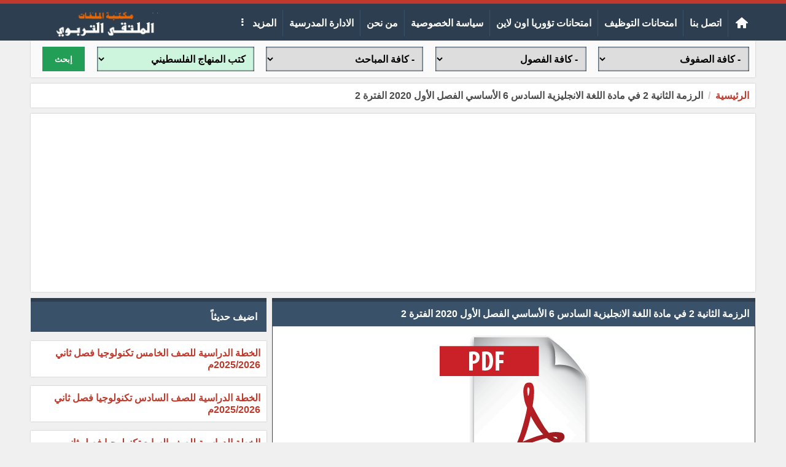

--- FILE ---
content_type: text/html; charset=utf-8
request_url: https://www.wepal.net/library/?app=content.show.13888&level=&semester=&subject=&type=1
body_size: 11703
content:
<!DOCTYPE HTML><html lang="ar" class='no-fouc'><head><meta charset="utf-8"><meta http-equiv="Content-Language" content="ar"><title>الرزمة الثانية 2 في مادة اللغة الانجليزية السادس 6 الأساسي الفصل الأول 2020 الفترة 2</title><meta name="description" content="رزمة الفترة الثانية 2 لمادة اللغة الانجليزية للصف السادس الأساسي الفصل الدراسي الأول الفترة الثانية 2020م. " /><meta property="og:description" content="رزمة الفترة الثانية 2 لمادة اللغة الانجليزية للصف السادس الأساسي الفصل الدراسي الأول الفترة الثانية 2020م. " /><meta name="twitter:description" content="رزمة الفترة الثانية 2 لمادة اللغة الانجليزية للصف السادس الأساسي الفصل الدراسي الأول الفترة الثانية 2020م. " /><meta property="og:site_name" content="الملتقى التربوي"/><meta property="og:type" content="website" /><meta property="og:url" content="https://www.wepal.net/library/?app=content.show.13888"/><meta property="og:title" content="الرزمة الثانية 2 في مادة اللغة الانجليزية السادس 6 الأساسي الفصل الأول 2020 الفترة 2"/><meta property="og:image" content="upload/10-2020/content/5f831bc69dbdd.png"/><link rel="canonical" href="https://www.wepal.net/library/?app=content.show.13888"><link href="https://www.facebook.com/g" rel="publisher" /><meta name="twitter:card" content="summary_large_image"><meta name="twitter:site" content="@wepalnet"/><meta name="twitter:title" content="الرزمة الثانية 2 في مادة اللغة الانجليزية السادس 6 الأساسي الفصل الأول 2020 الفترة 2"/><meta name="twitter:image" content="upload/10-2020/content/5f831bc69dbdd.png"/><meta name="generator" content="digital life CMS 3.0" /><meta name="viewport" content="width=device-width, initial-scale=1.0" /><meta name="theme-color" content="#2c3e4f"><link rel="icon" type="image/png" href="upload/12-2018/system/wepal.png" /> <style>body{direction:rtl;}.system-direction{direction:rtl;}/* for main menu */.site-menu ul ul ul{right:100%;}.site-menu ul li a{border-left:solid 1px #3a5269;}.site-menu-float ul ul{width:95%;padding-right:5%;}html{box-sizing:border-box;}*{box-sizing:inherit;}body{background:#f0f0f0;font-weight:bold;margin:0;position:relative;font-family:arial;}.flex-row,.site,.form-unit,.app_option,.pages ul,.content-caption,.site-menu ul{display:-webkit-flex;-webkit-flex-direction:row;-webkit-flex-wrap:wrap;display:flex;flex-direction:row;flex-wrap:wrap;}.flex-row-reverse{display:-webkit-flex;/* Safari */ -webkit-flex-direction:row-reverse;/* Safari 6.1+ */ -webkit-flex-wrap:wrap;/* Safari 6.1+ */ display:flex;flex-direction:row-reverse;flex-wrap:wrap;}.flex-row-center{-webkit-justify-content:center;justify-content:center;}body a{color:#c0392b;text-decoration:none;}body a:hover{color:#d03e2f;}#center{max-width:1180px;margin:10px auto;}.header-wrapper-background{background:#2c3e4f;border-top:6px solid #c0392b;}.header{max-width:1180px;margin:auto;}.header-logo{background:#2c3e4f;padding:6px;text-align:center;position:relative;height:60px;}.header-logo #image-lc{max-width:96%;max-height:80px;position:absolute;margin:auto;top:0;left:0;right:0;bottom:0;-webkit-box-sizing:border-box;/* Safari/Chrome, other WebKit */ -moz-box-sizing:border-box;/* Firefox, other Gecko */ box-sizing:border-box;}.header-logo #image-sc{max-width:100%;max-height:80px;}.toolbar-option{background:#fff;padding:8px 10px;box-sizing:border-box;box-shadow:0px 0px 2px #b5b5b5;}.toolbar-option-wrapper{max-width:1180px;margin:auto;}.toolbar-option-separator{height:10px;}.footer-wrapper{background:#2c3e4f;padding:10px 0;}footer{display:block;text-align:center;max-width:1180px;margin:auto;color:#ffffff;padding:10px;line-height:1.5;background:#3a5269;}footer a{color:#ffffff;}footer a:hover{color:#ffffff;opacity:.8;}.site-content img{max-width:100%;}.right{float:right;}.left{float:left;}.text-right{text-align:right;}.text-left{text-align:left;}.text-center{text-align:center;}.text-justify{text-align:justify;}.text-rtl{direction:rtl;}.text-ltr{direction:ltr;}.text-color-a{color:#2c3e4f;}.text-color-b{color:#c0392b;}.text-color-c{color:#b5b5b5;}.text-color-warm{color:#c0392b;}.text-color-success{color:#239e57;}.typcn-small{font-size:12px !important;}.typcn-medium{font-size:18px !important;}.typcn-large{font-size:24px !important;}.form-caption{padding:12px;background:#2c3e4f;color:#ffffff;}.form-unit{clear:both;background:#fafafa;padding:10px;overflow:hidden;border-bottom:4px solid #f0f0f0;}.form-unit .content{display:block;width:100%;}.form-wysiwyg-option{padding-top:6px;min-height:26px;}.form-wysiwyg-option a{cursor:default;}.form-wysiwyg-color-picker{width:17px;height:17px;border-radius:10px;background:#d03e2f;border:3px solid #2c3e4f;display:inline-block;margin-bottom:-4px;}.form-wysiwyg-color-picker-collection{position:absolute;display:none;width:100%;height:100%;}.form-wysiwyg-color-picker-collection span{display:block;height:18px;width:60px;}.form-unit img{max-width:100%;}.form-unit-title{width:30%;min-height:40px;padding:10px;background:#f0f0f0;}.form-unit-textarea-title{width:30%;height:100px;padding:10px;background:#f0f0f0;}.form-unit-field{float:right;width:70%;}.form-unit-field input{padding:5px 10px;min-height:40px;width:100%;font-weight:bold;border:0;box-shadow:inset 0 0 2px 1px #2c3e4f;}.form-unit-field input[type="file"]{box-shadow:inset 0 0 0 ;}.form-unit-field input[type="url"]{direction:ltr;}.form-unit-field input[type="checkbox"],.form-unit-field input[type="checkbox"]:focus{width:20px;min-height:15px;margin-top:10px;box-shadow:inset 0 0 0;display:inline-block;}.form-unit-field textarea{padding:10px;width:100%;height:100px;font-weight:bold;border:0;box-shadow:inset 0 0 2px 1px #2c3e4f;}.form-unit-field input:focus,.form-unit-field textarea:focus{outline:none;box-shadow:inset 0 0 2px 1px #27ae60;}.form-unit-field select{font-weight:bold;border:0;box-shadow:inset 0 0 2px 1px #2c3e4f;width:260px;height:40px;text-indent:10px;font-size:16px;}.button{border:0;font-weight:bold;}.button-small{padding:5px 10px 3px 10px ;height:30px;}.button-medium{padding:10px 20px 6px 20px ;height:40px;}.button-large{padding:15px 20px 9px 20px ;height:50px;}.button-style-a{background-color:#2c3e4f;color:#ffffff;border-bottom:4px solid #2c3e4f;}.button-style-a:hover{border-bottom:4px solid #3a5269;cursor:pointer;color:#ffffff;}.button-style-b{background-color:#c0392b;color:#ffffff;border-bottom:4px solid #c0392b;}.button-style-b:hover{border-bottom:4px solid #d03e2f;cursor:pointer;color:#ffffff;}.button-style-c{background-color:#b5b5b5;color:#000000;border-bottom:4px solid #b5b5b5;}.button-style-c:hover{border-bottom:4px solid #f0f0f0;cursor:pointer;color:#000000;}.button-style-warm-dark{background-color:#c0392b;color:#ffffff;border-bottom:4px solid #c0392b;}.button-style-warm-dark:hover{border-bottom:4px solid #d03e2f;cursor:pointer;}.button-style-success-dark{background-color:#239e57;color:#ffffff;border-bottom:4px solid #239e57;}.button-style-success-dark:hover{border-bottom:4px solid #27ae60;cursor:pointer;}.table_a{width:100%;}.table_a td{padding:12px 8px;}.table_a tr:nth-child(even){background-color:#fafafa;}.table_a tr:nth-child(odd){background-color:#f0f0f0;}.table_a tr.warm{background-color:#ffc3b1;}.table_a tr.success{background-color:#cdf4dd;}.table_a tr th{background-color:#2c3e4f;color:#fff;padding:8px 4px;}.table_a .thumb-imgae{margin-left:4px;width:40px;height:30px;float:right;}.app_option{width:100%;list-style:none;overflow:hidden;clear:both;padding:10px;margin:0 0 10px 0;background-color:#f0f0f0;}.app_option li a{display:block;margin:4px;padding:5px 20px 1px 20px;background-color:#2c3e4f;color:#fff;border-bottom:4px solid #2c3e4f;}.app_option li a:hover{border-bottom:4px solid #3a5269;}.mainBlock{background-color:#fafafa;padding:10px;}.panel{width:100%;margin-bottom:10px;background:#fff;}.panel .panel-title{color:#fff;border-top:6px solid #2c3e4f;background-color:#3a5269;overflow:hidden;clear:both;padding:10px;}.panel .panel-title h1,.panel .panel-title h2,.panel .panel-title h2{font-size:inherit;padding:0;margin:0;}.panel .panel-title a{color:#fff;}.panel .panel-title a:hover{opacity:.8;}.panel .panel-title button{height:28px;padding:6px 10px;margin:-4px 0 -4px -4px;}.panel .panel-content{width:100%;overflow:hidden;clear:both;padding:10px;box-shadow:inset 0 0 1px 1px #2c3e4f;}.pages ul{list-style:none;padding:0;margin:0;clear:both;}.pages ul li a{display:inline-block;padding:5px;margin:2px;background-color:#fff;border:1px solid #b5b5b5;}.pages ul li a:hover{opacity:.8;border:1px solid #3a5269;}.pages ul li .active-page{border:1px solid #b5b5b5;background-color:#3a5269;color:#fff;}.note-success{margin:10px 0;padding:10px;text-align:center;background:#cdf4dd;display:none;box-shadow:0px 0px 2px #b5b5b5;}.note-warm{margin:10px 0;padding:10px;text-align:center;background:#ffc3b1;display:none;box-shadow:0px 0px 2px #b5b5b5;}.note-info{margin:10px 0;padding:10px;text-align:center;background:#fafafa;box-shadow:0px 0px 2px #b5b5b5;}.dl-cms-box{padding:10px;margin-bottom:10px;background:#fff;box-shadow:0px 0px 2px #b5b5b5;}.breadcrumb{padding:10px;background:#fff;box-shadow:0px 0px 2px #b5b5b5;clear:both;margin-bottom:10px;}.breadcrumb a{display:inline;}.breadcrumb a + a:before{content:" \00a0 / \00a0 ";color:#b5b5b5;}.breadcrumb .active{color:black;opacity:.7;}.socialicon{background:url('theme/img/socialicon_xx.png');height:32px;width:32px;margin:0 5px;transition:transform 0.6s ease-in-out;display:block;}.socialicon:hover{transform:rotate(360deg);}.socialicon-fb-messenger{background-position:0 -320px;}.socialicon-website{background-position:0 -288px;}.socialicon-telegram{background-position:0 -256px;}.socialicon-facebook{background-position:0 -224px;}.socialicon-google-plus{background-position:0 -192px;}.socialicon-whatsapp{background-position:0 -160px;}.socialicon-youtube{background-position:0 -128px;}.socialicon-twitter{background-position:0 -96px;}.socialicon-soundcloud{background-position:0 -64px;}.socialicon-linkedin{background-position:0 -32px;}.socialicon-instagram{background-position:0 0;}.content-caption{flex-wrap:nowrap;-webkit-flex-wrap:nowrap;background-color:#3a5269;padding:10px;margin:0 0 10px 0;border-top:6px solid #2c3e4f;}.content-caption-text{padding:5px;color:#ffffff;}.content-caption-text a{color:#ffffff;}/* loading-box */.loading-box{margin:20px auto ;width:70px;text-align:center;clear:both;}.loading-box > div{width:18px;height:18px;background-color:#3a5269;border-radius:100%;display:inline-block;animation:sk-bouncedelay 1.4s infinite ease-in-out both;}.loading-box .loading-box-bounce1{animation-delay:-0.32s;}.loading-box .loading-box-bounce2{animation-delay:-0.16s;}@keyframes sk-bouncedelay{0%, 80%, 100%{transform:scale(0);} 40%{transform:scale(1);}}/* nav menu */.site-menu{background-color:#2c3e4f;margin-top:10px;}.site-menu-prevent-overflow-onload{max-height:43px;overflow:hidden;}.site-menu .nav-home-icon{display:block;margin-top:-6px;margin-bottom:-2px;}.site-menu-has-sub:after{content:'\00a0 \2807';display:inline-block;margin-top:-6px;}.site-menu ul{margin:0;padding:0;list-style:none;position:relative;transition:visibility 0s, opacity .8s;}.site-menu ul:after{content:"";clear:both;display:block;}.site-menu ul ul{display:block;visibility:hidden;z-index:6;opacity:0;}.site-menu ul li:hover > ul{visibility:visible;opacity:1;}.site-menu ul li.hidden{display:none;}.site-menu ul li.hidden a[rel="more-button"]{border:0;text-align:center;}.site-menu ul li:hover{opacity:0.8;}.site-menu ul li:hover a{color:#ffffff;box-shadow:0px 0px 2px #2c3e4f;}.site-menu ul li a{display:block;padding:12px 10px 12px 10px;color:#ffffff;border-left:solid 1px #3a5269;}.site-menu ul ul{position:absolute;background:#2c3e4f;}.site-menu ul ul li{float:none;position:relative;}.site-menu ul ul li a{min-width:130px;}.site-menu ul ul li a:hover{background:#3a5269;box-shadow:0px 0px 2px #2c3e4f;}.site-menu ul ul ul{position:absolute;top:0;}/* * site menu for mobile */.site-menu-float{position:absolute;top:0;left:0;right:0;height:auto;color:#fafafa;background-color:rgba(0, 0, 0, 0.78);padding:5%;z-index:101;min-height:100%;}.site-menu-float-button{cursor:pointer;color:#000000;padding:4px 2px 4px 2px ;margin:auto;}.site-menu-float-close-icon{margin:0 0 12px 0;display:inline-block;cursor:pointer;}.site-menu-float ul{margin:0;padding:0;list-style:none;position:relative;transition:visibility 0s, opacity .8s ;background:#2c3e4f;}.site-menu-float ul:after{content:"";clear:both;display:block;}.site-menu-float ul li:hover{background:#3a5269;}.site-menu-float ul li:hover a{color:#ffffff;}.site-menu-float ul li a{display:block;padding:12px 6px;color:#ffffff;border-bottom:solid 1px #3a5269;}.site-menu-float ul ul{background:#2c3e4f;width:100%;}.site-menu-float ul ul li{float:none;position:relative;}.site-menu-float ul ul li a{min-width:100px;}/* back to top */a.back-to-top{display:none;width:30px;height:30px;position:fixed;z-index:3;left:20px;bottom:40px;background:#3a5269;border-radius:15px;color:#ffffff;text-align:center;box-shadow:0px 0px 0px 1px #ffffff;transition:transform 0.4s ease-in-out;}a.back-to-top:hover{color:#ffffff;opacity:.9;transform:scale(1.1);}/* for 404 and closed message */.website-status-closed,.website-status-404{background:#fafafa;overflow:hidden;max-width:600px;margin:20px auto;padding:10px;box-shadow:0px 0px 2px #b5b5b5;line-height:1.5;text-align:center;}/* responsive system *//* Custom, iPhone Retina */@media only screen and (min-width:1px) and (max-width:479px){.sc-show{display:block;} .sc-hide{display:none;} /* .generate-sc(@n, @i:1) when (@i =< @n){.sc-@{i}{width:(@i * 100% / @n);} .generate-sc(@n, (@i + 1));} .generate-sc(120);*/ .sc-1{width:0.83333333%;} .sc-2{width:1.66666667%;} .sc-3{width:2.5%;} .sc-4{width:3.33333333%;} .sc-5{width:4.16666667%;} .sc-6{width:5%;} .sc-7{width:5.83333333%;} .sc-8{width:6.66666667%;} .sc-9{width:7.5%;} .sc-10{width:8.33333333%;} .sc-11{width:9.16666667%;} .sc-12{width:10%;} .sc-13{width:10.83333333%;} .sc-14{width:11.66666667%;} .sc-15{width:12.5%;} .sc-16{width:13.33333333%;} .sc-17{width:14.16666667%;} .sc-18{width:15%;} .sc-19{width:15.83333333%;} .sc-20{width:16.66666667%;} .sc-21{width:17.5%;} .sc-22{width:18.33333333%;} .sc-23{width:19.16666667%;} .sc-24{width:20%;} .sc-25{width:20.83333333%;} .sc-26{width:21.66666667%;} .sc-27{width:22.5%;} .sc-28{width:23.33333333%;} .sc-29{width:24.16666667%;} .sc-30{width:25%;} .sc-31{width:25.83333333%;} .sc-32{width:26.66666667%;} .sc-33{width:27.5%;} .sc-34{width:28.33333333%;} .sc-35{width:29.16666667%;} .sc-36{width:30%;} .sc-37{width:30.83333333%;} .sc-38{width:31.66666667%;} .sc-39{width:32.5%;} .sc-40{width:33.33333333%;} .sc-41{width:34.16666667%;} .sc-42{width:35%;} .sc-43{width:35.83333333%;} .sc-44{width:36.66666667%;} .sc-45{width:37.5%;} .sc-46{width:38.33333333%;} .sc-47{width:39.16666667%;} .sc-48{width:40%;} .sc-49{width:40.83333333%;} .sc-50{width:41.66666667%;} .sc-51{width:42.5%;} .sc-52{width:43.33333333%;} .sc-53{width:44.16666667%;} .sc-54{width:45%;} .sc-55{width:45.83333333%;} .sc-56{width:46.66666667%;} .sc-57{width:47.5%;} .sc-58{width:48.33333333%;} .sc-59{width:49.16666667%;} .sc-60{width:50%;} .sc-61{width:50.83333333%;} .sc-62{width:51.66666667%;} .sc-63{width:52.5%;} .sc-64{width:53.33333333%;} .sc-65{width:54.16666667%;} .sc-66{width:55%;} .sc-67{width:55.83333333%;} .sc-68{width:56.66666667%;} .sc-69{width:57.5%;} .sc-70{width:58.33333333%;} .sc-71{width:59.16666667%;} .sc-72{width:60%;} .sc-73{width:60.83333333%;} .sc-74{width:61.66666667%;} .sc-75{width:62.5%;} .sc-76{width:63.33333333%;} .sc-77{width:64.16666667%;} .sc-78{width:65%;} .sc-79{width:65.83333333%;} .sc-80{width:66.66666667%;} .sc-81{width:67.5%;} .sc-82{width:68.33333333%;} .sc-83{width:69.16666667%;} .sc-84{width:70%;} .sc-85{width:70.83333333%;} .sc-86{width:71.66666667%;} .sc-87{width:72.5%;} .sc-88{width:73.33333333%;} .sc-89{width:74.16666667%;} .sc-90{width:75%;} .sc-91{width:75.83333333%;} .sc-92{width:76.66666667%;} .sc-93{width:77.5%;} .sc-94{width:78.33333333%;} .sc-95{width:79.16666667%;} .sc-96{width:80%;} .sc-97{width:80.83333333%;} .sc-98{width:81.66666667%;} .sc-99{width:82.5%;} .sc-100{width:83.33333333%;} .sc-101{width:84.16666667%;} .sc-102{width:85%;} .sc-103{width:85.83333333%;} .sc-104{width:86.66666667%;} .sc-105{width:87.5%;} .sc-106{width:88.33333333%;} .sc-107{width:89.16666667%;} .sc-108{width:90%;} .sc-109{width:90.83333333%;} .sc-110{width:91.66666667%;} .sc-111{width:92.5%;} .sc-112{width:93.33333333%;} .sc-113{width:94.16666667%;} .sc-114{width:95%;} .sc-115{width:95.83333333%;} .sc-116{width:96.66666667%;} .sc-117{width:97.5%;} .sc-118{width:98.33333333%;} .sc-119{width:99.16666667%;} .sc-120{width:100%;} #center{margin:10px 5px;}}/* Extra Small Devices, Phones */@media only screen and (min-width:480px) and (max-width:1023px){.mc-show{display:block;} .mc-hide{display:none;} /* .generate-mc(@n, @i:1) when (@i =< @n){.mc-@{i}{width:(@i * 100% / @n);} .generate-mc(@n, (@i + 1));} .generate-mc(120);*/ .mc-1{width:0.83333333%;} .mc-2{width:1.66666667%;} .mc-3{width:2.5%;} .mc-4{width:3.33333333%;} .mc-5{width:4.16666667%;} .mc-6{width:5%;} .mc-7{width:5.83333333%;} .mc-8{width:6.66666667%;} .mc-9{width:7.5%;} .mc-10{width:8.33333333%;} .mc-11{width:9.16666667%;} .mc-12{width:10%;} .mc-13{width:10.83333333%;} .mc-14{width:11.66666667%;} .mc-15{width:12.5%;} .mc-16{width:13.33333333%;} .mc-17{width:14.16666667%;} .mc-18{width:15%;} .mc-19{width:15.83333333%;} .mc-20{width:16.66666667%;} .mc-21{width:17.5%;} .mc-22{width:18.33333333%;} .mc-23{width:19.16666667%;} .mc-24{width:20%;} .mc-25{width:20.83333333%;} .mc-26{width:21.66666667%;} .mc-27{width:22.5%;} .mc-28{width:23.33333333%;} .mc-29{width:24.16666667%;} .mc-30{width:25%;} .mc-31{width:25.83333333%;} .mc-32{width:26.66666667%;} .mc-33{width:27.5%;} .mc-34{width:28.33333333%;} .mc-35{width:29.16666667%;} .mc-36{width:30%;} .mc-37{width:30.83333333%;} .mc-38{width:31.66666667%;} .mc-39{width:32.5%;} .mc-40{width:33.33333333%;} .mc-41{width:34.16666667%;} .mc-42{width:35%;} .mc-43{width:35.83333333%;} .mc-44{width:36.66666667%;} .mc-45{width:37.5%;} .mc-46{width:38.33333333%;} .mc-47{width:39.16666667%;} .mc-48{width:40%;} .mc-49{width:40.83333333%;} .mc-50{width:41.66666667%;} .mc-51{width:42.5%;} .mc-52{width:43.33333333%;} .mc-53{width:44.16666667%;} .mc-54{width:45%;} .mc-55{width:45.83333333%;} .mc-56{width:46.66666667%;} .mc-57{width:47.5%;} .mc-58{width:48.33333333%;} .mc-59{width:49.16666667%;} .mc-60{width:50%;} .mc-61{width:50.83333333%;} .mc-62{width:51.66666667%;} .mc-63{width:52.5%;} .mc-64{width:53.33333333%;} .mc-65{width:54.16666667%;} .mc-66{width:55%;} .mc-67{width:55.83333333%;} .mc-68{width:56.66666667%;} .mc-69{width:57.5%;} .mc-70{width:58.33333333%;} .mc-71{width:59.16666667%;} .mc-72{width:60%;} .mc-73{width:60.83333333%;} .mc-74{width:61.66666667%;} .mc-75{width:62.5%;} .mc-76{width:63.33333333%;} .mc-77{width:64.16666667%;} .mc-78{width:65%;} .mc-79{width:65.83333333%;} .mc-80{width:66.66666667%;} .mc-81{width:67.5%;} .mc-82{width:68.33333333%;} .mc-83{width:69.16666667%;} .mc-84{width:70%;} .mc-85{width:70.83333333%;} .mc-86{width:71.66666667%;} .mc-87{width:72.5%;} .mc-88{width:73.33333333%;} .mc-89{width:74.16666667%;} .mc-90{width:75%;} .mc-91{width:75.83333333%;} .mc-92{width:76.66666667%;} .mc-93{width:77.5%;} .mc-94{width:78.33333333%;} .mc-95{width:79.16666667%;} .mc-96{width:80%;} .mc-97{width:80.83333333%;} .mc-98{width:81.66666667%;} .mc-99{width:82.5%;} .mc-100{width:83.33333333%;} .mc-101{width:84.16666667%;} .mc-102{width:85%;} .mc-103{width:85.83333333%;} .mc-104{width:86.66666667%;} .mc-105{width:87.5%;} .mc-106{width:88.33333333%;} .mc-107{width:89.16666667%;} .mc-108{width:90%;} .mc-109{width:90.83333333%;} .mc-110{width:91.66666667%;} .mc-111{width:92.5%;} .mc-112{width:93.33333333%;} .mc-113{width:94.16666667%;} .mc-114{width:95%;} .mc-115{width:95.83333333%;} .mc-116{width:96.66666667%;} .mc-117{width:97.5%;} .mc-118{width:98.33333333%;} .mc-119{width:99.16666667%;} .mc-120{width:100%;} #center{margin:10px 5px;}}/* Small Devices, Tablets */@media only screen and (min-width:1024px){.lc-show{display:block;} .lc-hide{display:none;} /* .generate-lc(@n, @i:1) when (@i =< @n){.lc-@{i}{width:(@i * 100% / @n);} .generate-lc(@n, (@i + 1));} .generate-lc(120);*/ .lc-1{width:0.83333333%;} .lc-2{width:1.66666667%;} .lc-3{width:2.5%;} .lc-4{width:3.33333333%;} .lc-5{width:4.16666667%;} .lc-6{width:5%;} .lc-7{width:5.83333333%;} .lc-8{width:6.66666667%;} .lc-9{width:7.5%;} .lc-10{width:8.33333333%;} .lc-11{width:9.16666667%;} .lc-12{width:10%;} .lc-13{width:10.83333333%;} .lc-14{width:11.66666667%;} .lc-15{width:12.5%;} .lc-16{width:13.33333333%;} .lc-17{width:14.16666667%;} .lc-18{width:15%;} .lc-19{width:15.83333333%;} .lc-20{width:16.66666667%;} .lc-21{width:17.5%;} .lc-22{width:18.33333333%;} .lc-23{width:19.16666667%;} .lc-24{width:20%;} .lc-25{width:20.83333333%;} .lc-26{width:21.66666667%;} .lc-27{width:22.5%;} .lc-28{width:23.33333333%;} .lc-29{width:24.16666667%;} .lc-30{width:25%;} .lc-31{width:25.83333333%;} .lc-32{width:26.66666667%;} .lc-33{width:27.5%;} .lc-34{width:28.33333333%;} .lc-35{width:29.16666667%;} .lc-36{width:30%;} .lc-37{width:30.83333333%;} .lc-38{width:31.66666667%;} .lc-39{width:32.5%;} .lc-40{width:33.33333333%;} .lc-41{width:34.16666667%;} .lc-42{width:35%;} .lc-43{width:35.83333333%;} .lc-44{width:36.66666667%;} .lc-45{width:37.5%;} .lc-46{width:38.33333333%;} .lc-47{width:39.16666667%;} .lc-48{width:40%;} .lc-49{width:40.83333333%;} .lc-50{width:41.66666667%;} .lc-51{width:42.5%;} .lc-52{width:43.33333333%;} .lc-53{width:44.16666667%;} .lc-54{width:45%;} .lc-55{width:45.83333333%;} .lc-56{width:46.66666667%;} .lc-57{width:47.5%;} .lc-58{width:48.33333333%;} .lc-59{width:49.16666667%;} .lc-60{width:50%;} .lc-61{width:50.83333333%;} .lc-62{width:51.66666667%;} .lc-63{width:52.5%;} .lc-64{width:53.33333333%;} .lc-65{width:54.16666667%;} .lc-66{width:55%;} .lc-67{width:55.83333333%;} .lc-68{width:56.66666667%;} .lc-69{width:57.5%;} .lc-70{width:58.33333333%;} .lc-71{width:59.16666667%;} .lc-72{width:60%;} .lc-73{width:60.83333333%;} .lc-74{width:61.66666667%;} .lc-75{width:62.5%;} .lc-76{width:63.33333333%;} .lc-77{width:64.16666667%;} .lc-78{width:65%;} .lc-79{width:65.83333333%;} .lc-80{width:66.66666667%;} .lc-81{width:67.5%;} .lc-82{width:68.33333333%;} .lc-83{width:69.16666667%;} .lc-84{width:70%;} .lc-85{width:70.83333333%;} .lc-86{width:71.66666667%;} .lc-87{width:72.5%;} .lc-88{width:73.33333333%;} .lc-89{width:74.16666667%;} .lc-90{width:75%;} .lc-91{width:75.83333333%;} .lc-92{width:76.66666667%;} .lc-93{width:77.5%;} .lc-94{width:78.33333333%;} .lc-95{width:79.16666667%;} .lc-96{width:80%;} .lc-97{width:80.83333333%;} .lc-98{width:81.66666667%;} .lc-99{width:82.5%;} .lc-100{width:83.33333333%;} .lc-101{width:84.16666667%;} .lc-102{width:85%;} .lc-103{width:85.83333333%;} .lc-104{width:86.66666667%;} .lc-105{width:87.5%;} .lc-106{width:88.33333333%;} .lc-107{width:89.16666667%;} .lc-108{width:90%;} .lc-109{width:90.83333333%;} .lc-110{width:91.66666667%;} .lc-111{width:92.5%;} .lc-112{width:93.33333333%;} .lc-113{width:94.16666667%;} .lc-114{width:95%;} .lc-115{width:95.83333333%;} .lc-116{width:96.66666667%;} .lc-117{width:97.5%;} .lc-118{width:98.33333333%;} .lc-119{width:99.16666667%;} .lc-120{width:100%;}}@media print{body{background:#fff;margin:0;padding:0;overflow:auto;} #center{margin:0;padding:0;box-shadow:0;}}.responsive-content video,.responsive-content audio{width:100% !important;}.content-content blockquote{padding:1%;}.home-block{width:98%;margin:0 0 3% 0;height:97%;background:#fff;box-shadow:0px 0px 2px #b5b5b5;line-height:1.4;transition:box-shadow 0.5s;padding:10px;text-align:center;}.home-block:hover{box-shadow:0px 0px 2px #2c3e4f;}.home-block .home-block-title{font-size:18px;}.home-block .home-item a{display:block;width:100%;text-align:center;margin:10px 0;background:#f0f0f0;padding:5px;transition:background .5s , color .5s;}.home-block .home-item a:hover{background:#d03e2f;color:#fff;}.brief-content{width:98%;margin:0 0 3% 0;height:97%;background:#fff;box-shadow:0px 0px 2px #b5b5b5;line-height:1.4;transition:box-shadow 0.5s;padding:10px;}.brief-content:hover{box-shadow:0px 0px 2px #2c3e4f;}.brief-content .brief-text{color:#000;padding:6px;text-align:justify;opacity:0.65;transition:opacity .5s;}.brief-content .brief-text:empty{display:none;}.brief-content .title{padding:6px;text-align:justify;font-size:20px;}.brief-content .image-wrapper{position:relative;overflow:hidden;}.brief-content .image-wrapper img{width:100%;height:200px;vertical-align:bottom;transition:transform .5s ;object-fit:contain;}.brief-content:hover > .brief-text{opacity:1;}.download-button{background:#239e57;color:#fff;padding:5px 20px;margin:5px 0 5px 0;display:inline-block;}.download-button:hover{color:#fff;background:#27ae60;}.content-social-share{margin-top:10px;}.content-social-share a{margin-bottom:4px;}.related-content{background:#fff;padding:10px;margin:5px 0 10px 0;display:block;box-shadow:0px 0px 2px #b5b5b5;transition:background 1s , color 1s;}.related-content:hover{background:#c0392b;color:#fff;}.active-select-search-form{background:#cdf4dd;}.search-form-filter{background:#fff;box-shadow:0px 0px 2px #b5b5b5;}.search-form-filter .form-unit{border:0 !important;}@media only screen and (min-width:1px) and (max-width:479px){.home-block, .brief-content{width:100%;}}@media only screen and (min-width:480px) and (max-width:1023px){.flex-row div:nth-child(4n+4) .home-block{width:100%;} .flex-row div:nth-child(3n+3) .brief-content{width:100%;}}@media only screen and (min-width:1024px){.flex-row div:nth-child(4n+4) .home-block{width:100%;} .flex-row div:nth-child(3n+3) .brief-content{width:100%;}}.page-content blockquote{background-color:#f0f0f0;padding:1%;margin:2%;color:#2c3e4f;border-right:8px solid #c0392b;}.breakingnews{margin-bottom:10px;background:#fff;box-shadow:0px 0px 2px #b5b5b5;}.breakingnews-title{background-color:#c0392b;color:#ffffff;padding:10px 0;}.breakingnews-title span{padding:0 8px;display:block;}.breakingnews-text{color:#c0392b;padding:10px 0;}.breakingnews-text span{padding:0 8px;display:block;}.search-content{padding:10px;margin-bottom:10px;overflow:hidden;background:#fff;box-shadow:0px 0px 2px #b5b5b5;}.search-content img{width:80px;float:right;margin-left:8px;}.search-content h1{padding:0;margin:2px;font-size:18px;}.search-content p{padding:0;margin:2px;}.search-form{width:100%;background:#f0f0f0;padding:7px;box-shadow:inset 0 0 0 0;border:1px solid transparent;min-height:auto;font-weight:bold;}.search-form:focus{box-shadow:inset 0 0 0 0;border:1px solid #b5b5b5;}.autocomplete-suggestions{cursor:default;border:1px solid #ccc;border-top:0;background:#fff;box-shadow:-1px 1px 3px rgba(0, 0, 0, 0.1);/* core styles should not be changed */ position:absolute;display:none;z-index:9999;max-height:254px;overflow:hidden;overflow-y:auto;box-sizing:border-box;}.autocomplete-suggestion{position:relative;padding:0 .6em;line-height:23px;white-space:nowrap;overflow:hidden;text-overflow:ellipsis;font-size:1.02em;color:#333;}.autocomplete-suggestion b{color:#239e57;}.autocomplete-suggestion.selected{background:#f0f0f0;}.ticker-wrapper{position:fixed;left:0;bottom:0;right:0;background-color:#2c3e4f;z-index:100;padding:6px;}.ticker{background-color:#f0f0f0;max-width:1180px;margin:auto;}.ticker-title{background-color:#c0392b;color:#ffffff;padding:4px 0;cursor:pointer;}.ticker-title span{transition:transform 0.6s ease-in-out;display:inline-block;}.ticker-title:hover{color:#ffffff;background-color:#d03e2f;}.ticker-title:hover > span{transform:rotate(360deg);}.ticker-text{background-color:#fafafa;direction:ltr;color:#c0392b;}.ticker-text a{color:#c0392b;}.ticker-text a:hover{color:#d03e2f;}.ticker-textmarquee{direction:ltr;overflow:hidden;}.ticker-text span .typcn{opacity:.7;}.ticker-text .marquee-inner-container{padding:7px 5px 0 5px;max-height:30px;}.footer-wrapper{margin-bottom:42px;}.ad-Alert{display:none;position:fixed;top:0;right:0;width:100%;height:100%;background:rgba(192, 57, 43, 0.95);color:#ffffff;overflow:hidden;text-align:center;z-index:5;line-height:1.5;}.ad-Alert .close-ad-Alert{cursor:pointer;}.ads-show{padding:5px;margin-bottom:10px;background:#fff;box-shadow:0px 0px 2px #b5b5b5;overflow:hidden;}.ads-show .image-ad img{display:block;margin:auto;}.ads-show-within-text{margin-top:10px;margin-bottom:16px;}.floating_ad{position:absolute;top:0;right:0;bottom:0;left:0;z-index:99;text-align:center;margin:auto;width:100%;}.floating_ad > .floating_ad_content{display:inline-block;position:relative;margin:15% auto auto auto;padding:20px;border-radius:10px;background:rgba(0, 0, 0, 0.5);}.floating_ad_close{background:#606061;color:#FFFFFF;line-height:25px;position:absolute;right:0px;text-align:center;top:-10px;width:24px;text-decoration:none;font-weight:bold;-webkit-border-radius:12px;-moz-border-radius:12px;border-radius:12px;-moz-box-shadow:1px 1px 3px #000;-webkit-box-shadow:1px 1px 3px #000;box-shadow:1px 1px 3px #000;cursor:pointer;}.floating_ad_close:hover{background:#c0392b;}@media only screen and (min-width:1px) and (max-width:479px){.floating_ad > .floating_ad_content{min-width:320px;}}@media only screen and (min-width:480px) and (max-width:1023px){.floating_ad > .floating_ad_content{min-width:480px;}}@media only screen and (min-width:1024px){.floating_ad > .floating_ad_content{min-width:720px;}}</style> <link rel='stylesheet' type="text/css" href='theme/font icons/typicons.min.css' media="none" onload="if(media!='all')media='all'" /> <script src="extension/js/jquery-2.1.0.min.js" defer></script><script src="extension/js/jquery-ui.min.js" defer></script><script src="extension/js/public.min.js" defer ></script> <!-- احصائيات Google Analytics--><script> (function(i,s,o,g,r,a,m){i['GoogleAnalyticsObject']=r;i[r]=i[r]||function(){ (i[r].q=i[r].q||[]).push(arguments)},i[r].l=1*new Date();a=s.createElement(o), m=s.getElementsByTagName(o)[0];a.async=1;a.src=g;m.parentNode.insertBefore(a,m) })(window,document,'script','https://www.google-analytics.com/analytics.js','ga'); ga('create', 'UA-52564377-1', 'auto'); ga('send', 'pageview');</script><!-- احصائيات Google Analytics--><script async src="https://pagead2.googlesyndication.com/pagead/js/adsbygoogle.js?client=ca-pub-8138831083083729" crossorigin="anonymous"></script> </head><body> <div class='header-wrapper'> <div class='header-wrapper-background'> <div class='header flex-row-reverse'> <div class='header-logo header-logo-lc-mc mc-35 lc-25 sc-hide mc-show lc-show'><a href='./'> <img id='image-lc'src='upload/12-2018/system/headerSmall.png' alt="الملتقى التربوي"></a></div><div class='header-logo sc-120 sc-show mc-hide lc-hide'><a href='./' > <img id='image-sc' src='upload/12-2018/system/headerSmall (1).png' alt="الملتقى التربوي"></a><!-- header mobile menu --><div class='sc-10 sc-show mc-hide lc-hide' style='z-index:1; margin-top:-40px;'><div class="site-menu-float-button typcn typcn-large typcn-th-menu" style='color:#fff;' onclick="$('.site-menu-float').fadeIn()"> </div></div><div class='site-menu-float sc-hide mc-hide lc-hide' ><span class='typcn typcn-large typcn-delete site-menu-float-close-icon' onclick="$('.site-menu-float').fadeOut()"> </span> <ul><li ><a href='./' class='nav-home-link'>الرئيسية</a></li><li><a href="?app=contactUs.send">اتصل بنا</a></li> <li><a href="https://www.wepal.net/elearn/?programs=class&class=10">امتحانات التوظيف</a></li> <li><a href="https://www.wepal.net/teoria/">امتحانات تؤوريا اون لاين</a></li> <li><a href="https://www.wepal.net/library/?app=page.show.1">سياسة الخصوصية</a></li> <li><a href="https://www.wepal.net/library/?app=page.show.3">من نحن</a></li> <li><a href="https://www.wepal.net/library/?app=content.list&type=14&submit=submit">الادارة المدرسية </a></li> <li><a href="https://www.wepal.net/library/?app=content.list&type=15&submit=submit">اللجان المدرسية </a></li> </ul> </div><!-- end header mobile menu --></div> <nav class='site-menu sc-120 mc-85 lc-95 sc-hide mc-show lc-show site-menu-prevent-overflow-onload' role='navigation'><ul id='site-menu-area'><li ><a href='./' class='nav-home-link'><span class='typcn typcn-large typcn-home nav-home-icon' > </span></a></li><li><a href="?app=contactUs.send">اتصل بنا</a></li> <li><a href="https://www.wepal.net/elearn/?programs=class&class=10">امتحانات التوظيف</a></li> <li><a href="https://www.wepal.net/teoria/">امتحانات تؤوريا اون لاين</a></li> <li><a href="https://www.wepal.net/library/?app=page.show.1">سياسة الخصوصية</a></li> <li><a href="https://www.wepal.net/library/?app=page.show.3">من نحن</a></li> <li><a href="https://www.wepal.net/library/?app=content.list&type=14&submit=submit">الادارة المدرسية </a></li> <li><a href="https://www.wepal.net/library/?app=content.list&type=15&submit=submit">اللجان المدرسية </a></li> <li class="more hidden" data-width="50" > <a href="#" rel="more-button">المزيد </a> <ul class='more-ul'> </ul> </li></ul></nav></div></div><div class='header'><div class='search-form-filter'> <form name='contentsearch' id='contentsearch' method='GET' > <input type='hidden' value="content.list" id='app' name='app' > <div class='flex-row'> <div class='sc-60 mc-27 lc-27'> <div class='form-unit'><div class='form-unit-field'><select name='level' id='level' style='width:143%'><option value=''>- كافة الصفوف</option><option value='1' >الصف الأول</option><option value='2' >الصف الثاني</option><option value='3' >الصف الثالث</option><option value='4' >الصف الرابع</option><option value='5' >الصف الخامس</option><option value='6' >الصف السادس</option><option value='7' >الصف السابع</option><option value='8' >الصف الثامن</option><option value='9' >الصف التاسع</option><option value='10' >الصف العاشر</option><option value='11' >الصف الحادي عشر الادبي</option><option value='12' >الصف الحادي عشر العلمي </option><option value='13' >الصف الحادي عشر الشرعي </option><option value='14' >حادي عشر صناعي ومهني</option><option value='15' >الصف الحادي عشر الريادي</option><option value='23' >الحادي عشر التكنولوجي</option><option value='18' >الصف الثاني عشر الادبي</option><option value='19' >الصف الثاني عشر العلمي </option><option value='20' >الصف الثاني عشر الشرعي </option><option value='21' >ثاني عشر - صناعي و مهني </option><option value='22' >الصف الثاني عشر الريادي</option><option value='24' >الثاني عشر التكنولوجي</option><option value='25' >ادارة الانشطة المدرسية</option></select></div></div> </div> <div class='sc-60 mc-27 lc-27'> <div class='form-unit'><div class='form-unit-field'><select name='semester' id='semester' style='width:143%'><option value=''>- كافة الفصول</option><option value='1' >الفصل الأول</option><option value='2' >الفصل الثاني</option></select></div></div> </div> <div class='sc-60 mc-28 lc-28'> <div class='form-unit'><div class='form-unit-field'><select name='subject' id='subject' style='width:143%'><option value=''>- كافة المباحث</option><option value='1' >اللغة العربية</option><option value='5' >اللغة الانجليزية</option><option value='2' >الرياضيات</option><option value='6' >العلوم و الاحياء </option><option value='9' >تـربيـة إسـلاميـة وتــلاوة</option><option value='32' >تنشئة + وطنية وحياتية </option><option value='14' >الدراسات الاجتماعية</option><option value='15' >دراسات تاريخية</option><option value='16' >دراسات جغرافية</option><option value='11' >جغرافية فلسطين وتاريخها</option><option value='8' >التكنولوجيا و البرمجة </option><option value='3' >الفيزياء</option><option value='4' >الكيمياء</option><option value='19' >الثقافة العلمية </option><option value='20' >الادارة والاقتصاد </option><option value='21' >المحاسبة</option><option value='22' >المشاريع الصغيرة</option><option value='23' >اليكترونيات صناعية ( عملي )</option><option value='24' >اليكترونيات صناعية ( نظري )</option><option value='25' >كهرباء سيارات ( نظري ) </option><option value='26' >كهرباء استعمال </option><option value='27' >الرسم الصناعي والتصميم الجرافيكي</option><option value='28' >اصول الفقه</option><option value='29' >نظم اسلامية</option><option value='30' >علوم الحديث</option><option value='31' >علوم القرآن</option><option value='33' >عقيدة اسلامية</option><option value='34' >التعليم المهني </option><option value='35' >البرمجة والأتمتة</option><option value='38' >الريادة في الاعمال</option><option value='36' >الاتصالات والاليكترونيات</option><option value='37' >اساليب دعوة وفن الخطاب </option><option value='40' >التربية المسيحية</option><option value='13' >التربية الفنية</option><option value='12' >التربية الرياضية</option><option value='39' >أنشطة لا منهجية / إذاعة </option><option value='41' >سجلات وملفات الإدارة المدرسية</option><option value='42' >قديم</option><option value='10' >قسم منتهي</option></select></div></div> </div> <div class='sc-60 mc-28 lc-28'> <div class='form-unit'><div class='form-unit-field'><select name='type' id='type' style='width:143%'><option value=''>- كافة انواع المحتوى</option><option value='2' >امتحانات واوراق عمل</option><option value='16' >امتحان يومي</option><option value='17' >اختبارات نصفية</option><option value='18' >امتحان نهائي</option><option value='3' >خطط وتحاضير وتحليل محتوى</option><option value='5' >مواد اثرائية ، مراجعات وملخصات</option><option value='1' selected>كتب المنهاج الفلسطيني</option><option value='4' >اجابات وحلول وشرح الدروس</option><option value='9' >رزم المباحث</option><option value='11' >دروس الاستماع </option><option value='13' >دروس الفيديو </option><option value='7' >وسائل تعليمية </option><option value='12' >اناشيد نغني </option><option value='10' >بطاقات ودروس التعلم الذاتي</option><option value='6' >مواضيع تعبير و اذاعة مدرسية</option><option value='14' >سجلات وملفات مدرسية</option><option value='15' >اللجان المدرسية</option><option value='8' >محتوى منتهي / قديم </option></select></div></div> </div> <div class='sc-120 mc-12 lc-10'> <div class='form-unit'><button name='submit' type='submit' class='button button-medium button-style-success-dark' value='submit' >إبحث</button></div> </div> </div> </form> </div><script>document.addEventListener('DOMContentLoaded', function() { $('#contentsearch').submit(function () { $(this).find('select').filter(function () { return !this.value; }).prop('name', ''); }); if($('#level').val()!='') $('#level').addClass('active-select-search-form'); if($('#semester').val()!='') $('#semester').addClass('active-select-search-form'); if($('#subject').val()!='') $('#subject').addClass('active-select-search-form'); if($('#type').val()!='') $('#type').addClass('active-select-search-form');
});</script></div></div><div id="center" > <div class="breadcrumb"> <a href="./" >الرئيسية</a><a class='active'>الرزمة الثانية 2 في مادة اللغة الانجليزية السادس 6 الأساسي الفصل الأول 2020 الفترة 2</a><script type="application/ld+json">{ "@context": "http://schema.org", "@type": "BreadcrumbList", "itemListElement": [ { "@type": "ListItem", "position": 1, "item": { "@id": "https://www.wepal.net/library/", "name": "الرئيسية" } } , { "@type": "ListItem", "position": 2, "item": { "@id": "https://www.wepal.net/library/?app=content.show.13888", "name": "الرزمة الثانية 2 في مادة اللغة الانجليزية السادس 6 الأساسي الفصل الأول 2020 الفترة 2" } } ]	}</script> </div><div class="site"> <div class="site-content sc-120 mc-120 lc-120" ><div class='flex-row'> <div class='sc-120 mc-120 lc-120 ads-show'><script async src="https://pagead2.googlesyndication.com/pagead/js/adsbygoogle.js"></script><!-- library top responsive new --><ins class="adsbygoogle" style="display:block"
data-full-width-responsive="true" data-ad-client="ca-pub-8138831083083729" data-ad-slot="5252239172" data-ad-format="auto" data-full-width-responsive="true"></ins><script> (adsbygoogle = window.adsbygoogle || []).push({});</script></div><div class='sc-120 mc-80 lc-80'><article><div class="panel"><div class="panel-title" ><h1>الرزمة الثانية 2 في مادة اللغة الانجليزية السادس 6 الأساسي الفصل الأول 2020 الفترة 2</h1></div><div class="panel-content text-justify responsive-content content-content"> <div class='text-center'><img src="upload/10-2020/content/5f831bc69dbdd.png" alt="الرزمة الثانية 2 في مادة اللغة الانجليزية السادس 6 الأساسي الفصل الأول 2020 الفترة 2"></div> <p><div class='ads-show-within-text'> <script async src="https://pagead2.googlesyndication.com/pagead/js/adsbygoogle.js"></script><!-- library startpost responsive --><ins class="adsbygoogle" style="display:block"
data-full-width-responsive="true" data-ad-client="ca-pub-8138831083083729" data-ad-slot="4874500117" data-ad-format="auto" data-full-width-responsive="true"></ins><script> (adsbygoogle = window.adsbygoogle || []).push({});</script> </div> رزمة الفترة الثانية 2 لمادة اللغة الانجليزية للصف السادس الأساسي الفصل الدراسي الأول الفترة الثانية 2020م.<br />الرزمة الثانية 2 في مادة اللغة الانجليزية السادس 6 الأساسي الفصل الأول 2020 الفترة 2.<br />رزمة الدروس المطلوبة لمادة اللغة الانجليزية في الفترة الثانية للصف السادس.<div class='ads-show-within-text'> <script async src="https://pagead2.googlesyndication.com/pagead/js/adsbygoogle.js"></script><!-- library middle responsive new --><ins class="adsbygoogle" style="display:block"
data-full-width-responsive="true" data-ad-client="ca-pub-8138831083083729" data-ad-slot="7679910206" data-ad-format="auto" data-full-width-responsive="true"></ins><script> (adsbygoogle = window.adsbygoogle || []).push({});</script> </div></p> <table class='table_a'><tr><td>الصف</td><td>الصف السادس</td></tr><tr><td>الفصل</td><td>الفصل الأول</td></tr><tr><td>المبحث</td><td>اللغة الانجليزية</td></tr><tr><td>نوع المحتوى</td><td>رزم المباحث</td></tr><tr><td>آخر تحديث</td><td class='text-ltr text-right'>06/11/2020 06:10 pm</td></tr><tr><td>احصائيات المحتوى</td><td> &nbsp; &nbsp; <span class="typcn typcn-medium typcn-download"> </span>4,926 <span class="typcn typcn-medium typcn-eye-outline"> </span>7,582 </td></tr><tr><td>تحميل المحتوى</td><td style='padding-top:0px; padding-bottom:0px;'> <a href='./?app=content.download.13888.1' target='_blank' class='download-button' ><span class='typcn typcn-download'> </span> تحميل PDF</a>&nbsp;</td></tr> </table> <div class='flex-row-reverse content-social-share' > <a href="https://www.facebook.com/sharer/sharer.php?u=https%3A%2F%2Fwww.wepal.net%2Flibrary%2F%3Fapp%3Dcontent.show.13888" target='blank'><img src='[data-uri]' alt='facebook' class='socialicon socialicon-facebook' /></a><a href="fb-messenger://share/?link=https%3A%2F%2Fwww.wepal.net%2Flibrary%2F%3Fapp%3Dcontent.show.13888&app_id=394268510998339" target='blank' class='sc-show mc-show lc-hide'><img src='[data-uri]' alt='whatsapp' class='socialicon socialicon-fb-messenger' /></a><a href="https://www.facebook.com/dialog/send?link=https%3A%2F%2Fwww.wepal.net%2Flibrary%2F%3Fapp%3Dcontent.show.13888&redirect_uri=https://www.wepal.net/library&app_id=394268510998339" target='blank' class='sc-hide mc-hide lc-show'><img src='[data-uri]' alt='whatsapp' class='socialicon socialicon-fb-messenger' /></a><a href="https://twitter.com/intent/tweet?text=%D8%A7%D9%84%D8%B1%D8%B2%D9%85%D8%A9+%D8%A7%D9%84%D8%AB%D8%A7%D9%86%D9%8A%D8%A9+2+%D9%81%D9%8A+%D9%85%D8%A7%D8%AF%D8%A9+%D8%A7%D9%84%D9%84%D8%BA%D8%A9+%D8%A7%D9%84%D8%A7%D9%86%D8%AC%D9%84%D9%8A%D8%B2%D9%8A%D8%A9+%D8%A7%D9%84%D8%B3%D8%A7%D8%AF%D8%B3+6+%D8%A7%D9%84%D8%A3%D8%B3%D8%A7%D8%B3%D9%8A+%D8%A7%D9%84%D9%81%D8%B5%D9%84+%D8%A7%D9%84%D8%A3%D9%88%D9%84+2020+%D8%A7%D9%84%D9%81%D8%AA%D8%B1%D8%A9+2&url=https%3A%2F%2Fwww.wepal.net%2Flibrary%2F%3Fapp%3Dcontent.show.13888" target='blank'><img src='[data-uri]' alt='twitter' class='socialicon socialicon-twitter' /></a><a href="https://plus.google.com/share?url=https%3A%2F%2Fwww.wepal.net%2Flibrary%2F%3Fapp%3Dcontent.show.13888" target='blank'><img src='[data-uri]' alt='google plus' class='socialicon socialicon-google-plus' /></a><a href="https://www.linkedin.com/shareArticle?mini=true&url=https%3A%2F%2Fwww.wepal.net%2Flibrary%2F%3Fapp%3Dcontent.show.13888" target='blank'><img src='[data-uri]' alt='linkedin' class='socialicon socialicon-linkedin' /></a><a href="whatsapp://send?text=https%3A%2F%2Fwww.wepal.net%2Flibrary%2F%3Fapp%3Dcontent.show.13888" data-action="share/whatsapp/share" target='blank' class='sc-show mc-show lc-hide'><img src='[data-uri]' alt='whatsapp' class='socialicon socialicon-whatsapp' /></a><a href="https://web.whatsapp.com/send?text=https%3A%2F%2Fwww.wepal.net%2Flibrary%2F%3Fapp%3Dcontent.show.13888" target='blank' class='sc-hide mc-hide lc-show'><img src='[data-uri]' alt='whatsapp' class='socialicon socialicon-whatsapp' /></a><a href="https://t.me/share/url?url=https%3A%2F%2Fwww.wepal.net%2Flibrary%2F%3Fapp%3Dcontent.show.13888" target='blank' class='sc-show mc-show lc-hide'><img src='[data-uri]' alt='whatsapp' class='socialicon socialicon-telegram' /></a></div></div></div></article></div> <div class='sc-hide mc-1 lc-1 mc-show lc-show'> </div><div class='sc-120 mc-39 lc-39'> <div class='content-caption' > <div class='content-caption-text'>اضيف حديثاً</div></div> <div class='flex-row'><div class='sc-120 mc-120 lc-120' > <a href='./?app=content.show.15063' class="related-content" >الخطة الدراسية للصف الخامس تكنولوجيا فصل ثاني 2025/2026م</a> </div><div class='sc-120 mc-120 lc-120' > <a href='./?app=content.show.15064' class="related-content" >الخطة الدراسية للصف السادس تكنولوجيا فصل ثاني 2025/2026م</a> </div><div class='sc-120 mc-120 lc-120' > <a href='./?app=content.show.15065' class="related-content" >الخطة الدراسية للصف السابع تكنولوجيا فصل ثاني 2025/2026م</a> </div><div class='sc-120 mc-120 lc-120' > <a href='./?app=content.show.15066' class="related-content" >الخطة الدراسية للصف الثامن تكنولوجيا فصل ثاني 2025/2026م</a> </div><div class='sc-120 mc-120 lc-120' > <a href='./?app=content.show.15067' class="related-content" >الخطة الدراسية للصف التاسع تكنولوجيا فصل ثاني 2025/2026م</a> </div></div></div> </div></div></div></div><div class='footer-wrapper'> <footer > <a href="https://www.wepal.net">الملتقى التربوي</a> © 2008 by <a href="https://www.wepal.net/library/?app=page.show.5">داود ابو مويس</a> is licensed under <a href="https://creativecommons.org/licenses/by/4.0/">CC BY 4.0</a><img src="https://mirrors.creativecommons.org/presskit/icons/cc.svg" alt="" style="max-width: 1em;max-height:1em;margin-left: .2em;"><img src="https://mirrors.creativecommons.org/presskit/icons/by.svg" alt="" style="max-width: 1em;max-height:1em;margin-left: .2em;"></footer><p><footer >digital life </footer></div> <a href="#" class="back-to-top"><span class='typcn typcn-large typcn-arrow-up-thick ' > </span> </a><script>document.addEventListener('DOMContentLoaded', function() {	$(function() {	var $allVideos = $(".responsive-content iframe, .responsive-content object, .responsive-content embed");	$allVideos.each(function() {	$(this).attr('data-aspectRatio', this.height / this.width).removeAttr('height').removeAttr('width');	});	$(window).resize(function() {	$allVideos.each(function() {	var newWidth = $(this).closest('.responsive-content').width();	var $el = $(this);	$el.width(newWidth).height(newWidth * $el.attr('data-aspectRatio'));	});	}).resize();	$(window).load(function() {	$allVideos.each(function() {	var newWidth = $(this).closest('.responsive-content').width();	var $el = $(this);	$el.width(newWidth).height(newWidth * $el.attr('data-aspectRatio'));	});	}).resize();	});
}, false);</script><script>document.addEventListener('DOMContentLoaded', function() { (function() {
if ( $( ".printable-content" ).length ) { var beforePrint = function() { console.log('Functionality to run before printing.'); bodyBefore=$('body').html(); $('body').html($('.printable-content').html()); }; var afterPrint = function() { console.log('Functionality to run after printing'); $('body').html(bodyBefore); }; if (window.matchMedia) { var mediaQueryList = window.matchMedia('print'); mediaQueryList.addListener(function(mql) { if (mql.matches) { beforePrint(); } else { afterPrint(); } }); }	if($("body" ).hasClass( ".printable-content")) { window.onbeforeprint = beforePrint; window.onafterprint = afterPrint;	}
}	}());
});</script><script>
document.addEventListener('DOMContentLoaded', function() {
function calcWidth() { var navwidth = 1; var morewidth = $('#site-menu-area .more').outerWidth(true); $('#site-menu-area > li:not(.more)').each(function() { navwidth += $(this).outerWidth( true ); }); var availablespace = $('.site-menu').outerWidth(true) - morewidth; if (navwidth > availablespace) { var lastItem = $('#site-menu-area > li:not(.more)').last(); lastItem.attr('data-width', lastItem.outerWidth(true)); lastItem.prependTo($('#site-menu-area .more .more-ul')); calcWidth(); } else { var firstMoreElement = $('#site-menu-area li.more li').first(); if (navwidth + firstMoreElement.data('width') < availablespace) { firstMoreElement.insertBefore($('#site-menu-area .more ')); } } if ($('.more li').length > 0) { $('.more').css('display','inline-block'); } else { $('.more').css('display','none'); }
}
$(window).on('resize',function(){ calcWidth();
}); calcWidth(); $( ".site-menu" ).removeClass("site-menu-prevent-overflow-onload"); $('.site-menu ul li:has(ul) > a').addClass('site-menu-has-sub'); }); </script> <script type="text/javascript">document.addEventListener('DOMContentLoaded', function() {
var amountScrolled = 100;
$(window).scroll(function() {	if ( $(window).scrollTop() > amountScrolled ) {	$('a.back-to-top').fadeIn('slow');	} else {	$('a.back-to-top').fadeOut('slow');	}
});
$('a.back-to-top').click(function() {	$('html, body').animate({	scrollTop: 0	}, 700);	return false;
});
});
document.addEventListener('DOMContentLoaded', function() {
$("form").submit(function() { $(this).submit(function() { return false; }); return true;
});
}); </script><script defer src="https://static.cloudflareinsights.com/beacon.min.js/vcd15cbe7772f49c399c6a5babf22c1241717689176015" integrity="sha512-ZpsOmlRQV6y907TI0dKBHq9Md29nnaEIPlkf84rnaERnq6zvWvPUqr2ft8M1aS28oN72PdrCzSjY4U6VaAw1EQ==" data-cf-beacon='{"version":"2024.11.0","token":"8d4ec1e7650d423390b1fb17876785a0","r":1,"server_timing":{"name":{"cfCacheStatus":true,"cfEdge":true,"cfExtPri":true,"cfL4":true,"cfOrigin":true,"cfSpeedBrain":true},"location_startswith":null}}' crossorigin="anonymous"></script>
</body></html>

--- FILE ---
content_type: text/html; charset=utf-8
request_url: https://www.google.com/recaptcha/api2/aframe
body_size: 265
content:
<!DOCTYPE HTML><html><head><meta http-equiv="content-type" content="text/html; charset=UTF-8"></head><body><script nonce="EuiWPGc-LPlKuHe5yf1y2g">/** Anti-fraud and anti-abuse applications only. See google.com/recaptcha */ try{var clients={'sodar':'https://pagead2.googlesyndication.com/pagead/sodar?'};window.addEventListener("message",function(a){try{if(a.source===window.parent){var b=JSON.parse(a.data);var c=clients[b['id']];if(c){var d=document.createElement('img');d.src=c+b['params']+'&rc='+(localStorage.getItem("rc::a")?sessionStorage.getItem("rc::b"):"");window.document.body.appendChild(d);sessionStorage.setItem("rc::e",parseInt(sessionStorage.getItem("rc::e")||0)+1);localStorage.setItem("rc::h",'1768868640874');}}}catch(b){}});window.parent.postMessage("_grecaptcha_ready", "*");}catch(b){}</script></body></html>

--- FILE ---
content_type: text/plain
request_url: https://www.google-analytics.com/j/collect?v=1&_v=j102&a=296578816&t=pageview&_s=1&dl=https%3A%2F%2Fwww.wepal.net%2Flibrary%2F%3Fapp%3Dcontent.show.13888%26level%3D%26semester%3D%26subject%3D%26type%3D1&ul=en-us%40posix&dt=%D8%A7%D9%84%D8%B1%D8%B2%D9%85%D8%A9%20%D8%A7%D9%84%D8%AB%D8%A7%D9%86%D9%8A%D8%A9%202%20%D9%81%D9%8A%20%D9%85%D8%A7%D8%AF%D8%A9%20%D8%A7%D9%84%D9%84%D8%BA%D8%A9%20%D8%A7%D9%84%D8%A7%D9%86%D8%AC%D9%84%D9%8A%D8%B2%D9%8A%D8%A9%20%D8%A7%D9%84%D8%B3%D8%A7%D8%AF%D8%B3%206%20%D8%A7%D9%84%D8%A3%D8%B3%D8%A7%D8%B3%D9%8A%20%D8%A7%D9%84%D9%81%D8%B5%D9%84%20%D8%A7%D9%84%D8%A3%D9%88%D9%84%202020%20%D8%A7%D9%84%D9%81%D8%AA%D8%B1%D8%A9%202&sr=1280x720&vp=1280x720&_u=IEBAAEABAAAAACAAI~&jid=277547523&gjid=241885726&cid=1680545151.1768868639&tid=UA-52564377-1&_gid=175808675.1768868639&_r=1&_slc=1&z=676472095
body_size: -449
content:
2,cG-KYTXHQDYJX